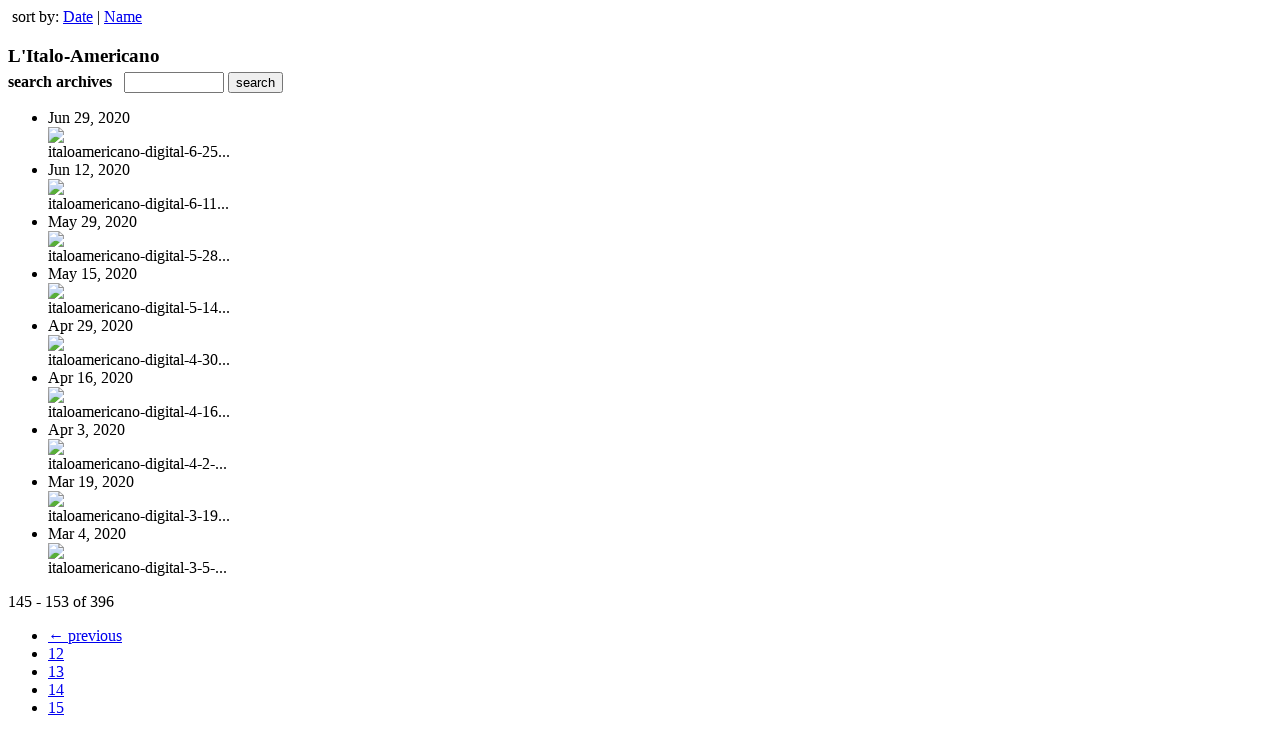

--- FILE ---
content_type: text/html; charset=UTF-8
request_url: https://italoamericanodigital.uberflip.com/read/archives/i/31395/1474820?limit=9&page=17
body_size: 8704
content:
<nocache>
<div id="flash_message" class="alert " style="display:none;">
	<span class='icon'> </span>
    <a class="close" data-dismiss="alert" href="#">&times;</a>
    <p></p>
</div>

<div id="flash_mini" style="display:none;position:absolute">
	<div id="flash_mini_close" style="text-align:right;font-size:11px"><a class="closeFlashMini" href="javascript:closeFlashMini();">x</a></div>
	<div id="flash_mini_title"></div>
	<div id="flash_mini_content"></div>
</div>

</nocache>
<div class="pagination-wrapper"><div class="pagination-element pagination-element-bottom">
        			<div class="pagination-contents"><div class="pull-left"><span class="pagination-separator">&nbsp;</span>sort by: <a href="https://italoamericanodigital.uberflip.com/read/archives/i/31395/1474820?limit=9&page=17&sortBy=Date&sortDirection=ASC" >Date</a>&nbsp;|&nbsp;<a href="https://italoamericanodigital.uberflip.com/read/archives/i/31395/1474820?limit=9&page=17&sortBy=Title&sortDirection=ASC" >Name</a></div></div>
        			<div class="clear"></div>
        		</div></div><h3 style='margin-bottom:5px'>L'Italo-Americano</h3>    	<div class='archive_search_form well'>
    		<strong>search archives</strong> &nbsp; <input type="text" class="input" id="archive_search" /> 
    		<input type="button" class='btn' value="search" id="archive_search_submit" onclick="search_archives()" />
    	</div>
    	<div id="archive_results" style='display:none'></div>
    	<div class='clr'></div><ul id='archive_issues' class='archive_issues_element mobile'><li>    <div class="archive_date">
        Jun 29, 2020    </div>
<div class="icon">
	<a href="https://italoamericanodigital.uberflip.com/i/1264826-italoamericano-digital-6-25-2020" class="archive-link">
		<img src='https://content.cdntwrk.com/files/aT0xMjY0ODI2JnA9MCZ2ZXJzaW9uPTUmY21kPXYmc2lnPWVjYzg3MjgzNWMzOGRlYjhlYjc1ZWQxMDQ0NmU4MzM0/-w-120.jpg'  />	</a>
</div>
<div class="archive_title">
	italoamericano-digital-6-25...</div>
</li><li>    <div class="archive_date">
        Jun 12, 2020    </div>
<div class="icon">
	<a href="https://italoamericanodigital.uberflip.com/i/1259201-italoamericano-digital-6-11-2020" class="archive-link">
		<img src='https://content.cdntwrk.com/files/aT0xMjU5MjAxJnA9MCZ2ZXJzaW9uPTEmY21kPXYmc2lnPWIyMGNkODEyMDg5ZTg5ODhlNTZjZjVkZGRmNDNhYTM4/-w-120.jpg'  />	</a>
</div>
<div class="archive_title">
	italoamericano-digital-6-11...</div>
</li><li>    <div class="archive_date">
        May 29, 2020    </div>
<div class="icon">
	<a href="https://italoamericanodigital.uberflip.com/i/1253167-italoamericano-digital-5-28-2020" class="archive-link">
		<img src='https://content.cdntwrk.com/files/aT0xMjUzMTY3JnA9MCZ2ZXJzaW9uPTEmY21kPXYmc2lnPTY3MzI1OWI1OTZlOTY0NzAyZGU2ZmU0MzlmOTA1ZGNh/-w-120.jpg'  />	</a>
</div>
<div class="archive_title">
	italoamericano-digital-5-28...</div>
</li><li>    <div class="archive_date">
        May 15, 2020    </div>
<div class="icon">
	<a href="https://italoamericanodigital.uberflip.com/i/1247889-italoamericano-digital-5-14-2020" class="archive-link">
		<img src='https://content.cdntwrk.com/files/aT0xMjQ3ODg5JnA9MCZ2ZXJzaW9uPTEmY21kPXYmc2lnPTAyNjFkODcwYWJjMjA4YWE4MjU0ZDdhOGNmYWY4ZjAw/-w-120.jpg'  />	</a>
</div>
<div class="archive_title">
	italoamericano-digital-5-14...</div>
</li><li>    <div class="archive_date">
        Apr 29, 2020    </div>
<div class="icon">
	<a href="https://italoamericanodigital.uberflip.com/i/1242336-italoamericano-digital-4-30-2020" class="archive-link">
		<img src='https://content.cdntwrk.com/files/aT0xMjQyMzM2JnA9MCZ2ZXJzaW9uPTEmY21kPXYmc2lnPTU3MjE1MjE4ZDA4ZTA1YTkxN2NhMTlkYjk1ZjJlNTAz/-w-120.jpg'  />	</a>
</div>
<div class="archive_title">
	italoamericano-digital-4-30...</div>
</li><li>    <div class="archive_date">
        Apr 16, 2020    </div>
<div class="icon">
	<a href="https://italoamericanodigital.uberflip.com/i/1236240-italoamericano-digital-4-16-2020" class="archive-link">
		<img src='https://content.cdntwrk.com/files/aT0xMjM2MjQwJnA9MCZ2ZXJzaW9uPTEmY21kPXYmc2lnPTBiM2NmNmU1ZDJjZjhkODcwNWU5NDZmNGNiMjlkZTNi/-w-120.jpg'  />	</a>
</div>
<div class="archive_title">
	italoamericano-digital-4-16...</div>
</li><li>    <div class="archive_date">
        Apr 3, 2020    </div>
<div class="icon">
	<a href="https://italoamericanodigital.uberflip.com/i/1229931-italoamericano-digital-4-2-2020" class="archive-link">
		<img src='https://content.cdntwrk.com/files/aT0xMjI5OTMxJnA9MCZ2ZXJzaW9uPTEmY21kPXYmc2lnPWQ5ZWE0YTNkOGY0YWU4OTJiZTM1NTUzOTY5NDFiYTU4/-w-120.jpg'  />	</a>
</div>
<div class="archive_title">
	italoamericano-digital-4-2-...</div>
</li><li>    <div class="archive_date">
        Mar 19, 2020    </div>
<div class="icon">
	<a href="https://italoamericanodigital.uberflip.com/i/1223322-italoamericano-digital-3-19-2020" class="archive-link">
		<img src='https://content.cdntwrk.com/files/aT0xMjIzMzIyJnA9MCZ2ZXJzaW9uPTImY21kPXYmc2lnPWFhZGVhZmFiMzczMThhZDVjMzc1MDEwMDgwZjNlNDY4/-w-120.jpg'  />	</a>
</div>
<div class="archive_title">
	italoamericano-digital-3-19...</div>
</li><li>    <div class="archive_date">
        Mar 4, 2020    </div>
<div class="icon">
	<a href="https://italoamericanodigital.uberflip.com/i/1218210-italoamericano-digital-3-5-2020" class="archive-link">
		<img src='https://content.cdntwrk.com/files/aT0xMjE4MjEwJnA9MCZ2ZXJzaW9uPTEmY21kPXYmc2lnPWVmZDQ3MDUwMGZjYWRmOWE1MGJiZWYwZThiMmU3N2Q4/-w-120.jpg'  />	</a>
</div>
<div class="archive_title">
	italoamericano-digital-3-5-...</div>
</li></ul><div class='clr'></div><div class='archive_issues_element' style='clear:both;margin-bottom:20px;'><div class="pagination-wrapper"><div class="pagination-element pagination-element-bottom">
        			<div class="pagination-contents"><div class="pagination-results-info pull-left" style="margin-top:11px"><span class="label">145 - 153 of 396</span></div><div class="pull-right" style="margin-top:0"><ul class="pagination"><li class="previous"><a href="https://italoamericanodigital.uberflip.com/read/archives/i/31395/1474820?limit=9&page=16" >&larr; previous</a></li><li><a href="https://italoamericanodigital.uberflip.com/read/archives/i/31395/1474820?limit=9&page=12" >12</a></li><li><a href="https://italoamericanodigital.uberflip.com/read/archives/i/31395/1474820?limit=9&page=13" >13</a></li><li><a href="https://italoamericanodigital.uberflip.com/read/archives/i/31395/1474820?limit=9&page=14" >14</a></li><li><a href="https://italoamericanodigital.uberflip.com/read/archives/i/31395/1474820?limit=9&page=15" >15</a></li><li><a href="https://italoamericanodigital.uberflip.com/read/archives/i/31395/1474820?limit=9&page=16" >16</a></li><li class="active"><a href="javascript:void(0)">17</a></li><li><a href="https://italoamericanodigital.uberflip.com/read/archives/i/31395/1474820?limit=9&page=18" >18</a></li><li><a href="https://italoamericanodigital.uberflip.com/read/archives/i/31395/1474820?limit=9&page=19" >19</a></li><li><a href="https://italoamericanodigital.uberflip.com/read/archives/i/31395/1474820?limit=9&page=20" >20</a></li><li><a href="https://italoamericanodigital.uberflip.com/read/archives/i/31395/1474820?limit=9&page=21" >21</a></li><li><a href="https://italoamericanodigital.uberflip.com/read/archives/i/31395/1474820?limit=9&page=22" >22</a></li><li class="next"><a href="https://italoamericanodigital.uberflip.com/read/archives/i/31395/1474820?limit=9&page=18" >next &rarr;</a></li></ul></div></div>
        			<div class="clear"></div>
        		</div></div></div>        <style>
        	#archive_search{width:100px}
        	table.search_archive_tbl{font-size:12px}
        	table.search_archive_tbl th img{max-width:80px;max-height:105px;border:1px solid #ddd;margin-bottom:6px}
        	table.search_archive_tbl td{padding:8px}
        	table.search_archive_tbl td b{padding:0px 3px;text-decoration: underline}
        	h3{margin-bottom:0}
        </style>
        <script nonce="FXQabiT2YZJuHzJn6kreUrgY">
        	function search_archives(){
        		var q = escape($j("#archive_search").val().trim());
        		var url;
        		if(q!=""){
        			$j("#archive_search_submit").attr("disabled", "disabled");
        			$j("#archive_results").html("<div class='progress'>searching...</div>").slideDown();
        			$j(".archive_issues_element").slideUp();
        			url = "https://italoamericanodigital.uberflip.com/read/search?ID=0&pageNumOffset=0&TID=31395&search_string=" + q;
        			$j("#archive_results").load(url , function(){
        				$j("#archive_search_submit").attr("disabled", false);
        			});
        		} else {
        			alert("Please enter a search term");
        		}
        	}
        	function search_archives_hide(){
        		$j("#archive_results").slideUp();
        		$j(".archive_issues_element").slideDown();
        	}
        </script>
        